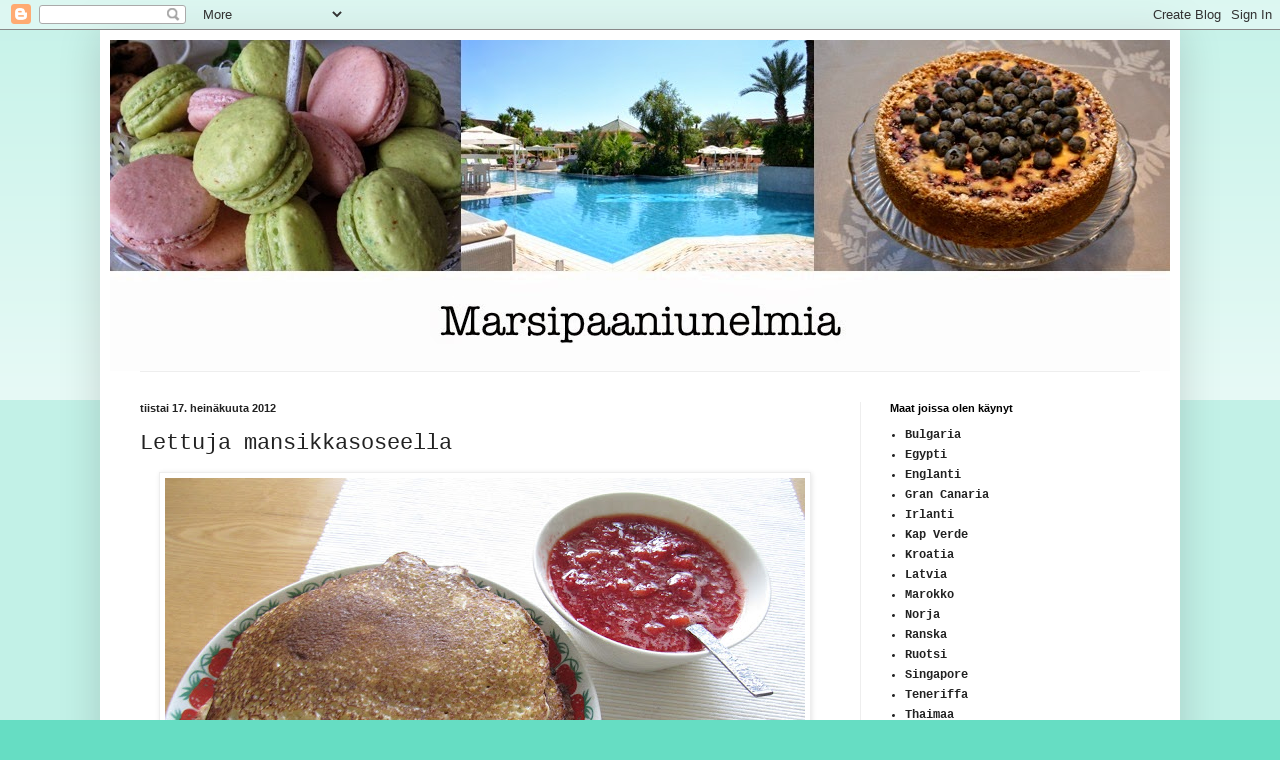

--- FILE ---
content_type: text/html; charset=UTF-8
request_url: https://marsipaaniunelmia.blogspot.com/b/stats?style=BLACK_TRANSPARENT&timeRange=ALL_TIME&token=APq4FmCdBH97SCi2rNC3LGwtMkt1cYq7feCk1rB0sZ_5r0Va-YrY9zRjeoOd3wMXuQF22yDPK6oToTDTqcB4Gm0nt0_EabOYBA
body_size: -18
content:
{"total":266422,"sparklineOptions":{"backgroundColor":{"fillOpacity":0.1,"fill":"#000000"},"series":[{"areaOpacity":0.3,"color":"#202020"}]},"sparklineData":[[0,31],[1,57],[2,99],[3,8],[4,14],[5,13],[6,8],[7,81],[8,12],[9,7],[10,6],[11,6],[12,8],[13,5],[14,13],[15,13],[16,6],[17,5],[18,32],[19,5],[20,5],[21,9],[22,10],[23,6],[24,8],[25,13],[26,15],[27,14],[28,7],[29,4]],"nextTickMs":1800000}